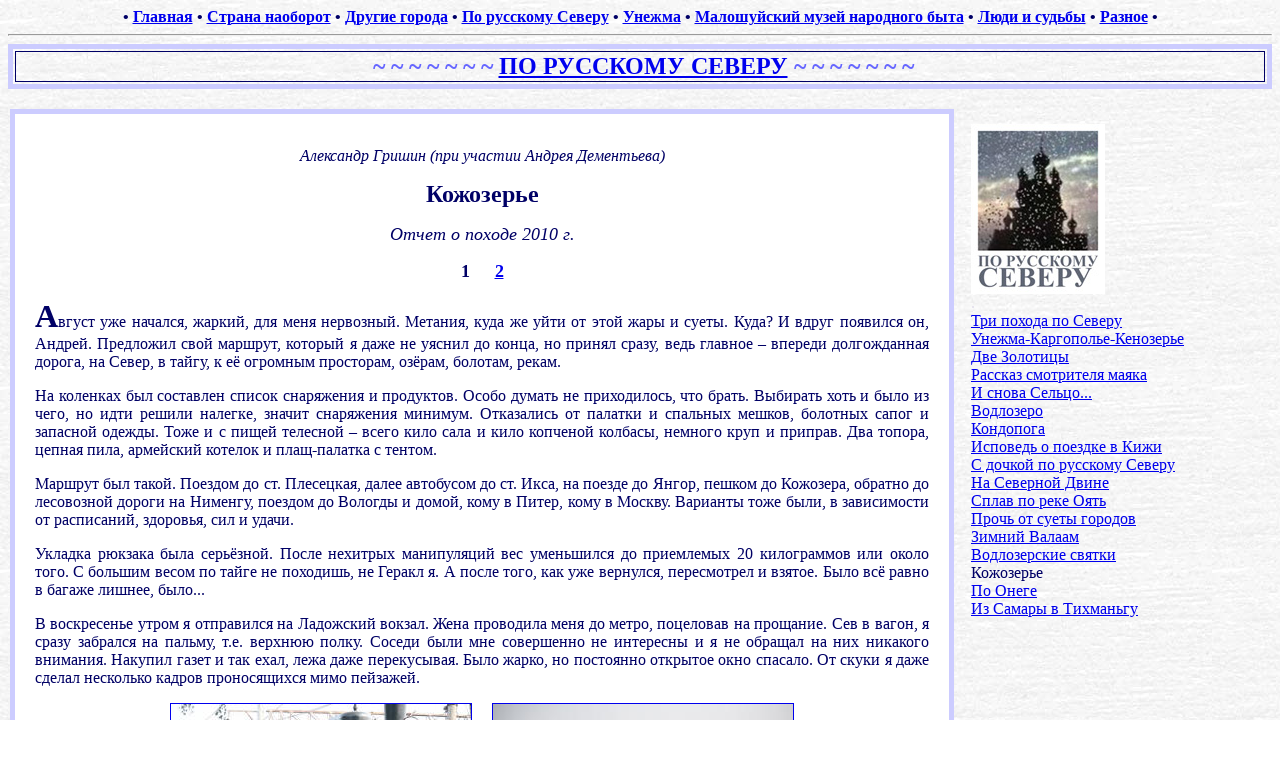

--- FILE ---
content_type: text/html
request_url: http://strana-naoborot.com/3ru/kozhozero/kozhozerje_2010_1.htm
body_size: 15300
content:
<html>

<head>
<meta http-equiv="Content-Language" content="ru">
<meta http-equiv="Content-Type" content="text/html; charset=windows-1251">
<meta name="GENERATOR" content="Microsoft FrontPage 6.0">
<meta name="ProgId" content="FrontPage.Editor.Document">
<title>Кожозерье. Отчет А. Гришина (1)</title>
<link rel="stylesheet" type="text/css" href="../style_ru/style.css">
<meta name="Microsoft Theme" content="none, default">
</head>

<body style="font-family: Times New Roman">
<!--webbot bot="Include" U-Include="../../refs_gen.htm" TAG="BODY" startspan -->

<p style="margin-top: 0; margin-bottom: 0" align="center"><b><span lang="ru">
    &bull;&nbsp;<nobr><A HREF="../../index.html" TARGET="" STYLE="{text-decoration: none;}">Главная</A></nobr>&nbsp;&bull;&nbsp;<nobr><A HREF="../../1au/1au.htm" TARGET="" STYLE="{text-decoration: none;}">Страна&nbsp;наоборот</A></nobr>&nbsp;&bull;&nbsp;<nobr><A HREF="../../2oth/2others.htm" TARGET="" STYLE="{text-decoration: none;}">Другие&nbsp;города</A></nobr>&nbsp;&bull;&nbsp;<nobr><A HREF="../3ru.htm" TARGET="" STYLE="{text-decoration: none;}">По&nbsp;русскому&nbsp;Северу</A></nobr>&nbsp;&bull;&nbsp;<nobr><A HREF="../../Unezhma/unezhma.htm" TARGET="" STYLE="{text-decoration: none;}">Унежма</A></nobr>&nbsp;&bull;&nbsp;<nobr><A HREF="../../museum/museum_main.htm" TARGET="" STYLE="{text-decoration: none;}">Малошуйский&nbsp;музей&nbsp;народного&nbsp;быта</A></nobr>&nbsp;&bull;&nbsp;<nobr><A HREF="../../4people/4people.htm" TARGET="" STYLE="{text-decoration: none;}">Люди&nbsp;и&nbsp;судьбы</A></nobr>&nbsp;&bull;&nbsp;<nobr><A HREF="../../5raznoe/raznoe_main.htm" TARGET="" STYLE="{text-decoration: none;}">Разное</A></nobr>&nbsp;&bull;</span></b></p>
<hr>

<!--webbot bot="Include" i-checksum="37006" endspan --><!--webbot bot="Include" U-Include="../3ru_refs_top.htm" TAG="BODY" startspan -->

<table border="0" width="100%" style="border: 5px solid #CCCCFF">
  <tr>
    <td style="border-style: solid; border-width: 1px" bordercolor="#CCCCFF">
    <p align="center"><b><font size="5" color="#6666FF">
	<span lang="en-au">&nbsp;</span>~<span lang="en-au">
	</span>~ ~ ~<span lang="en-au"> </span>~<span lang="en-au"> </span>~<span lang="en-au">
	</span>~ <a href="../3ru.htm">&#1055;&#1054; 
	&#1056;&#1059;&#1057;&#1057;&#1050;&#1054;&#1052;&#1059; &#1057;&#1045;&#1042;&#1045;&#1056;&#1059;</a> ~<span lang="en-au"> </span>~<span lang="en-au">
	</span>~<span lang="en-au"> </span>~<span lang="en-au"> </span>~ ~ ~</font></b></td>
  </tr>
</table>

<!--webbot bot="Include" i-checksum="18905" endspan --><p align="center" style="margin-top: 0; margin-bottom: 0">
<font color="#FFFFFF">.</font></p>
<table border="0" width="100%" cellpadding="15">
  <tr>
    <td width="75%" valign="top" style="border:5px solid #CCCCFF; padding-right: 20px; padding-left:20px" bgcolor="#FFFFFF">
		<p class="MsoNormal" align="center" style="margin-top: 0; margin-bottom: 0">
		<font color="#FFFFFF"><span lang="en-au"><i>.</i></span></font></p>
		<p class="MsoNormal" align="center" style="margin-top: 0; margin-bottom: 0">
		<i>
		Александр Гришин<span lang="en-au"> </span>(при участии Андрея 
		Дементьева)</i></p>
		<p class="MsoNormal" align="center"><font size="5"><b>Кожозерье</b></font></p>
		<p class="MsoNormal" align="center"><i><span lang="RU">
		<font size="4">Отчет о походе 2010 г.</font></span></i></p>
		<p class="MsoNormal" align="center"><b><font size="4">1&nbsp;&nbsp;&nbsp;&nbsp;
		</font>
		<a href="kozhozerje_2010_2.htm"><font size="4">2</font></a></b></p>
		<p class="MsoNormal" align="justify"><font size="6"><b>А</b></font><span lang="RU">вгуст уже начался, жаркий, для меня нервозный. Метания, куда же 
		уйти от этой жары и суеты. Куда? И вдруг появился он, Андрей. Предложил 
		свой маршрут, который я даже не уяснил до конца, но принял сразу, ведь 
		главное – впереди долгожданная дорога, на Север, в тайгу, к её огромным 
		просторам, озёрам, болотам, рекам. </span></p>
		<p class="MsoNormal" align="justify"><span lang="RU">На коленках был 
		составлен список снаряжения и продуктов. Особо думать не приходилось, 
		что брать. Выбирать хоть и было из чего, но идти решили налегке, значит 
		снаряжения минимум. Отказались от палатки и спальных мешков, болотных 
		сапог и запасной одежды. Тоже и с пищей телесной – всего кило сала и 
		кило копченой колбасы, немного круп и приправ. Два топора, цепная пила, 
		армейский котелок и плащ-палатка с тентом. </span></p>
		<p class="MsoNormal" align="justify"><span lang="RU">Маршрут был такой. 
		Поездом до ст. Плесецкая, далее автобусом до ст. Икса, на поезде до 
		Янгор, пешком до Кожозера, обратно до лесовозной дороги на Нименгу, 
		поездом до Вологды и домой, кому в Питер, кому в Москву. Варианты тоже 
		были, в зависимости от расписаний, здоровья, сил и удачи. </span></p>
		<p class="MsoNormal" align="justify"><span lang="RU">Укладка рюкзака 
		была серьёзной. После нехитрых манипуляций вес уменьшился до приемлемых 
		20 килограммов или около того. С большим весом по тайге не походишь, не 
		Геракл я. А после того, как уже вернулся, пересмотрел и взятое. Было всё 
		равно в багаже лишнее, было... </span></p>
		<p class="MsoNormal" align="justify"><span lang="RU">В воскресенье утром 
		я отправился на Ладожский вокзал. Жена проводила меня до метро, 
		поцеловав на прощание. Сев в вагон, я сразу забрался на пальму, т.е. 
		верхнюю полку. Соседи были мне совершенно не интересны и я не обращал на 
		них никакого внимания. Накупил газет и так ехал, лежа даже перекусывая. 
		Было жарко, но постоянно открытое окно спасало. От скуки я даже сделал 
		несколько кадров проносящихся мимо пейзажей.</span></p>
		<p align="center"><a target="_blank" href="photos/k01.jpg">
		<img border="1" src="photos/k01_small.jpg" xthumbnail-orig-image="photos/k01.jpg"></a>&nbsp;&nbsp;&nbsp;&nbsp;
		<a target="_blank" href="photos/01a.jpg">
		<img border="1" src="photos/01a_small.jpg" xthumbnail-orig-image="photos/01a.jpg"></a></p>
		<p align="justify"><span lang="RU">Когда утром я вышел на станции 
		Плесецкая, настроение было чуть ниже среднего. Нужно было еще 6 часов 
		ожидать Андрея среди этой безнадеги, что открылась мне. </span></p>
		<p align="justify"><span lang="RU">Наконец и он прибыл. Первое, что я 
		понял – рюкзак он мне не разгрузит. Все мои килограммы остались при мне. 
		Осталось вздохнуть и смириться. </span></p>
		<p align="justify"><span lang="RU">Первый день начался. Погода была 
		приятной. Мы взяли билеты на автобус до Иксы, погрузились и за полчаса 
		доехали до посёлка. Там нас ждало небольшое разочарование. Поезд до ст. 
		Янгоры ушел утром, вопреки нашему расписанию, и следующий ожидался через 
		несколько дней.</span></p>
		<p align="justify"><span lang="RU">Дежурная по станции подсказала, что в 
		районе 17.00 будет дрезина, которая привезет заболевших местных жителей 
		со станции Скарлахта. Если поговорить с её начальником, то, скорее 
		всего, договориться можно. Можно ещё за 9000 рублей заказать вагончик, 
		но нас это никак не устраивало. Мы расположились в пустом зале 
		ожидания, где было прохладно и... очень пусто. Слова отражались от стен, 
		но слов было не много. Мы снова знакомились, присматривались друг к 
		другу. Говорили мало, подбирая слова. </span></p>
		<p align="justify"><span lang="RU">Ровно в 17 прибыла дрезина, а к 
		платформе подъехала Скорая. Погрузочно-разгрузочные работы двух 
		пенсионеров прошли быстро, как и переговоры с Палычем, командиром этого 
		транспортного средства, этого местного &quot;Сапсана-Красной Стрелы&quot;. За 1000 
		до Скарлахты он нас подбросит, а утром подкинет до Янгор. Скарлахта – 
		это половина пути, целых 54 километра. Через пять минут мы уже тряслись по 
		раздолбанным путям, с любопытством крутя головой. Восторг был такой, 
		словно на слоне едешь. Интересно и красиво. </span></p>
		<p align="center"><a target="_blank" href="photos/k02.jpg">
		<img border="1" src="photos/k02_small.jpg" xthumbnail-orig-image="photos/k02.jpg"></a>&nbsp;&nbsp;&nbsp;&nbsp;
		<a target="_blank" href="photos/k03.jpg">
		<img border="1" src="photos/k03_small.jpg" xthumbnail-orig-image="photos/k03.jpg"></a></p>
		<p align="center"><a target="_blank" href="photos/k04.jpg">
		<img border="1" src="photos/k04_small.jpg" xthumbnail-orig-image="photos/k04.jpg"></a>&nbsp;&nbsp;&nbsp;&nbsp;
		<a target="_blank" href="photos/k05.jpg">
		<img border="1" src="photos/k05_small.jpg" xthumbnail-orig-image="photos/k05.jpg"></a></p>
		<p align="justify"><span lang="RU">Познакомились с Палычем. Жуликоватый 
		мужик 50-ти лет, с 84-го года живущий и работающий на этой ветке, сразу 
		после отсидки на местной зоне. Возвращаться было некуда, вот и остался в 
		этих краях. Мы тряслись на открытой платформе впереди кабины и орали 
		друг другу в уши свои истории, а сзади ревел дизель. </span></p>
		<p align="justify"><span lang="RU">Ещё один сосед по шпале, на которой 
		мы все сидели, был Олег Карачаевский, тоже из местных, двигающий к 
		своему летнему дому на одном из 78 островов Ундозера. Его жена так же 
		тряслась в кабине. Колоритная личность, в которой угадывалась творческая 
		натура, не слишком преуспевшая в богемной суете. Когда-то они 
		организовали рок-н-рольную группу &quot;Белые Черепахи&quot;, но по какой-то 
		причине продолжать не стали, а удалились с Олимпа, сохранив семью и 
		здоровье.</span></p>
		<p align="justify"><span lang="RU">Управлял нашим &quot;метеором&quot; осужденный 
		на колонию-поселение молодой парень, с которым мы познакомились на 
		следующий день. В пути к нам подсела бригада таких же осуждённых, 
		ремонтирующих пути. </span></p>
		<p align="justify"><span lang="RU">Дорога была интересной. Мы с час 
		тряслись на шпале так, что сидеть я уже не мог. Мимо неслись деревья, 
		болотца, пересекались речушки, ручьи. Показали место, где несколько лет 
		назад произошла трагедия – столкнулись два поезда, 11 человек погибло. 
		Мы остановились у скромного памятника, дрезина траурно свистнула, и 
		помчались дальше, подпрыгивая и раскачиваясь. </span></p>
		<p align="justify">
		<span lang="RU">
		Палыч предложил заночевать нам на Ундозере, что в километре от Скарлахты, 
		а к восьми утра прибыть на станцию и отправиться дальше до Янгор. Мы 
		были не против. Палыч взял свою &quot;штуку&quot; и укатил, а мы с Андреем, в 
		компании с &quot;Черепахами&quot;, двинули на озеро, где нам обещали показать 
		стоянку. Собственно говоря, показывать нам ничего не надо было, сами не 
		слепые, а вот помочь дотащить ребятам скарб было можно. Там у них стоял 
		ялик с мотором и мачтой, в который они и забросили свои вещи.</span></p>
		<p align="center"><a target="_blank" href="photos/k06.jpg">
		<img border="1" src="photos/k06_small.jpg" xthumbnail-orig-image="photos/k06.jpg"></a>&nbsp;&nbsp;&nbsp;&nbsp;
		<a target="_blank" href="photos/k07.jpg">
		<img border="1" src="photos/k07_small.jpg" xthumbnail-orig-image="photos/k07.jpg"></a></p>
		<p class="MsoNormal" align="justify"><span lang="RU">Ребята уплыли, а мы 
		разбили свой первый совместный лагерь. Быстро развели костер и пока я 
		готовил, Андрей успел что-то пописать себе в блокнот. Скромно, но вкусно 
		поели, предварительно до и после воздав благодарственную молитву. Помыв 
		посуду, ушли купаться. Вода была теплой, дно приятное, был глубокий 
		вечер и почти не было комара. Тишина и еще раз тишина. </span></p>
		<p class="MsoNormal" align="justify"><span lang="RU">В лагере долго не 
		бодрствовали, а почти сразу легли спать. Андрей прочитал вечернее 
		молитвенное правило, я пока не присоединялся, просто бродил по дороге и 
		курил, размышляя о предстоящем пути. Легли на 
		расстеленную на земле плащ-палатку, сверху бросили коврики, надели 
		куртки и так заснули. Андрей предпочёл спать в накомарнике, я же 
		накрывал голову курткой, а спал во флиске. Ноги засовывали кто в рюкзак, 
		кто в компрессионный мешок, ибо комар носки прокусывал запросто. </span></p>
		<p class="MsoNormal" align="justify"><span lang="RU">Спали до трех ночи, 
		когда услышали звук лодочного мотора. Мы насторожились: кого это в такой 
		час в нашу сторону занесло? Оказалось, что «Черепахам» не давала покоя 
		мысль, куда же мы все-таки идем? Вот и приплыли ночью за 15 километров 
		выяснить этот вопрос, а заодно ещё раз пригласить нас к себе. По их 
		мнению всё, что дальше Янгор – места нетоптаные, полны непредсказуемой 
		опасности, на что было трудно возразить. Душевные ребята! В другом 
		случае я бы не отказался принять предложение, но пришлось ещё раз 
		поблагодарить их и отправить ни с чем. Остаться у них в гостях мы 
		наотрез отказались, сказав, что проделали такой путь не ради 
		безмятежного отдыха на острове. </span></p>
		<p class="MsoNormal" align="justify"><span lang="RU">Встали в шесть, 
		немного не выспавшиеся. Позавтракали скромно и выдвинулись до железной 
		дороги, далее вдоль неё по дороге автомобильной, грунтовой. Поскольку 
		она была сухой, то для легковых машин проходимой. Обычно только 
		грузовики и ездят по ней. </span></p>
		<p class="MsoNormal" align="justify"><span lang="RU">Мы пришли раньше и 
		новость узнали не лучшую – в Янгорах сошли с рельс вагоны, поэтому будем 
		ждать тепловоз с вагоном. Часа три мы сидели на платформе в Скарлахте и 
		общались с осуждёнными, которые проявили к нам неподдельный интерес. 
		Разговаривали о разном, они больше рассказывали о себе, чем мы. Я 
		сфотографировал их, переписал адреса, пообещал по приезду распечатать 
		фотографии и разослать родным и близким. </span></p>
		<p class="MsoNormal" align="center">
		<a target="_blank" href="photos/k08.jpg">
		<img border="1" src="photos/k08_small.jpg" xthumbnail-orig-image="photos/k08.jpg"></a></p>
		<p class="MsoNormal" align="justify"><span lang="RU">Наконец пришёл 
		тепловоз с прицепленным вагоном, к которому сзади прицепили и вчерашний 
		мотовоз. Мы сели в вагон и уже далее тряслись в нем. При ближайшем 
		осмотре оказалось, что в вагоне мы были не одни: соседнем отсеке 
		находилась арестантка с конвоем... По дороге нас накрыл ливень, так что 
		трясись мы на дрезине, получили бы совсем некстати по самое не хочу, а 
		так обошлось. Ливень был коротким, прошел по нам совсем краем, но не 
		мало наделал дел в тайге. Как оказалось потом, это был ураган, сваливший 
		не одну тысячу деревьев. Нам повезло в очередной раз. </span></p>
		<p align="justify">
		<span lang="RU">
		Вагон был старинный, технический. Посередине стояла железная печь, вдоль 
		стен лавки, верстаки, на полу разный инструмент, тросы, мусор.. 
		Живописный вагон, не каждый раз в таком проедешь. От болтанки дверь 
		захлопнуло, ручки внутри не оказалось, пока открывались – сломали мой 
		мультитул. Пополам. Напрочь. Это была первая потеря, ценой одна тысяча 
		рублей. Жалко, но не смертельно. </span></p>
		<p class="MsoNormal" align="center">
		<a target="_blank" href="photos/k09.jpg">
		<img border="1" src="photos/k09_small.jpg" xthumbnail-orig-image="photos/k09.jpg"></a>&nbsp;&nbsp;&nbsp;&nbsp;
		<a target="_blank" href="photos/k10.jpg">
		<img border="1" src="photos/k10_small.jpg" xthumbnail-orig-image="photos/k10.jpg"></a></p>
		<p class="MsoNormal" align="justify"><span lang="RU">Мы добрались за полтора часа до 
		Янгор, пятьюстами рублями расплатились с машинистом, который не надеялся 
		на расплату и оказался очень довольным. Далее тепло попрощались с 
		ребятами, пожелали им всего доброго в будущем, уточнили дорогу до 
		бетонки, ведущей к реке Подломка. Пошли. </span></p>
		<p align="justify">
		<span lang="RU">
		Пошли резво, сил и энергии было много. Понимали, что ещё чуть-чуть, и 
		вся эта жидкая цивилизация останется позади, и впереди только 
		<a title="Сайт Forest.ru" target="_blank" href="http://www.forest.ru/rus/publications/north/m_04.htm">нетронутая 
		природа</a>, во во всём её разнообразном великолепии. К вечеру мы 
		планировали пройти бетонку всю, выйти на берег и уже там заночевать. 
		Рюкзаки были, конечно, тяжеловаты. Не сказать, что уж совершенно 
		неподъёмные, но для нашего случая могли бы и полегче быть. </span>
		</p>
		<p class="MsoNormal" align="justify"><span lang="RU">Стояла жара, и тени 
		не было вовсе. Я шёл в тельняшке и потел так сильно, что через час 
		тельник можно было выжимать. Бетонная дорога не радовала, отбивала ноги, 
		жарила снизу, убивала однообразием. Казалось, что ей не будет конца! 
		Прямые длинные участки, надежда на то, что за очередным поворотом ждет 
		её конец, но нет. Опять вдаль на пару километров уходила её светлая 
		полоса, до нового поворота.. И так раз за разом, час за часом. </span>
		</p>
		<p class="MsoNormal" align="center">
		<a target="_blank" href="photos/k11.jpg">
		<img border="1" src="photos/k11_small.jpg" xthumbnail-orig-image="photos/k11.jpg"></a></p>
		<p class="MsoNormal" align="justify"><span lang="RU">Прыть убавило, как 
		и сил, жара добивала. Я понял, что стёр ноги в своих старых армейских 
		ботинках, стёр качественно. Шёл, скрипел, ставя правую ногу на ребро 
		подошвы. На привале налепил пластырь, вставил войлочные стельки, сменил 
		носки, но было поздно. Ладно, буду терпеть, не привыкать. Не везёт мне с 
		ногами. Всегда не везёт. Даже в трекинговой обуви натираю... Уж и опыт 
		гигантский имею, а вот поди же ты! Ну, видать судьба такая. К вечеру, уже в 
		сумерках, когда солнце еле проглядывало своими последними лучами сквозь 
		ели, мы наконец вышли на берег реки Подломка. </span></p>
		<p align="center"><a target="_blank" href="photos/k12.jpg">
		<img border="1" src="photos/k12_small.jpg" xthumbnail-orig-image="photos/k12.jpg"></a>&nbsp;&nbsp;&nbsp;&nbsp;
		<a target="_blank" href="photos/k13.jpg">
		<img border="1" src="photos/k13_small.jpg" xthumbnail-orig-image="photos/k13.jpg"></a></p>
		<p align="justify">
		<span lang="RU">
		Скинув рюкзак, я несказанно радовался той легкости, которую 
		почувствовал, но которой не мог воспользоваться. Организм просто 
		отказывался двигаться быстро и безболезненно. Я понимал, что всё дело в 
		отсутствие тренинга. Понимал, что загнал себя в первый же день, но и не 
		загнать не мог. Андрею было много легче, он, в отличии от меня, успел 
		набрать форму в 
		<a title="Отчет о походе в Унежму А. Дементьева (2010 г.)" href="../../Unezhma/events/un_skazanie.htm">предыдущем походе</a>. Я же страдал, врать не буду. </span>
		</p>
		<p class="MsoNormal" align="justify"><span lang="RU">Отдам должное 
		попутчику – он всё видел и понимал и старался облегчить мне жизнь весь 
		наш поход. Пока я медленно спускался к реке с котелком и флягой за 
		водой, он успел убрать стоянку от мусора и приготовить дров, развести 
		костер. Мы ополоснулись в 
		реке, оценили пейзаж, наметили завтрашний план и маршрут. Я приготовил 
		ужин, который как всегда был съедобен и даже с голодухи вкусен. 
		Помолившись, уснули. Это был первый ходовой день. Утомительный, 
		адаптационный. Мы прошли больше 20 км. </span></p>
		<p class="MsoNormal" align="justify"><span lang="RU">Встав утром из-за 
		меня несколько позже, чем хотелось, быстро позавтракав и собравшись, мы 
		двинули дальше. На этот раз дорога по-настоящему определялась как 
		лесная. Она началась для нас от заброшенного посёлка Северный, точнее от 
		разрушенного моста через Подломку. Посёлок был в 700 метрах от нашей 
		предыдущей стоянки, забытый, брошенный. Мы прошагали мимо двухэтажных 
		домов, которые не назвал бы бараками. Добротно в своё время построены. 
		Время не щадит, конечно... Мост в своё время тоже был сделан на совесть, 
		но и он уже лежал в реке, деля русло на множество ручейков. </span></p>
		<p align="center"><a target="_blank" href="photos/k14.jpg">
		<img border="1" src="photos/k14_small.jpg" xthumbnail-orig-image="photos/k14.jpg"></a><span lang="en-au">&nbsp;&nbsp;&nbsp;&nbsp;
		<a target="_blank" href="photos/k15.jpg">
		<img border="1" src="photos/k15_small.jpg" xthumbnail-orig-image="photos/k15.jpg"></a>&nbsp;&nbsp;&nbsp;&nbsp;
		<a target="_blank" href="photos/k16.jpg">
		<img border="1" src="photos/k16_small.jpg" xthumbnail-orig-image="photos/k16.jpg"></a></span></p>
		<p class="MsoNormal" align="justify"><span lang="RU">Вода в тех местах 
		чиста и годится в употребление даже не кипячёной. Мы пили её из рек и 
		озёр спокойно, не боясь подхватить какую-нибудь инфекцию. На крайний 
		случай для болот были таблетки для обеззараживания, но до них дело не 
		дошло. На мосту мы 
		умылись, подпоясались, сделали по паре глотков воды и тронулись в путь.
		</span></p>
		<p class="MsoNormal" align="justify"><span lang="RU">Дорога проходила 
		через вырубки, сильно петляя. Тени было мало и пекло изрядно. Потеть 
		пришлось сразу и много. Мы шли в хорошем темпе, останавливаясь минут на 
		10 через каждые 45-60 минут хода. Сбрасывали на обочину рюкзаки и 
		собирали чернику с брусникой горстями. В этом году ягоды было очень 
		много! На болотах уже появилась клюква, еще только созревающая, а в 
		лесах изредка встречалась малина и красная смородина. Такие подарки мы 
		объедали не хуже какого медведя. Через некоторое 
		время вырубки закончились и мы уже попали в тень вековых деревьев, где 
		идти было легче. Дорога не стала лучше, но нам здорово повезло в том, 
		что она была почти сухая и все это время под ногами не хлюпало. </span></p>
		<p align="center"><a target="_blank" href="photos/k17.jpg">
		<img border="1" src="photos/k17_small.jpg" xthumbnail-orig-image="photos/k17.jpg"></a>&nbsp;&nbsp;&nbsp;&nbsp;
		<a target="_blank" href="photos/k18.jpg">
		<img border="1" src="photos/k18_small.jpg" xthumbnail-orig-image="photos/k18.jpg"></a>&nbsp;&nbsp;&nbsp;&nbsp;
		<a target="_blank" href="photos/k19.jpg">
		<img border="1" src="photos/k19_small.jpg" xthumbnail-orig-image="photos/k19.jpg"></a></p>
		<p class="MsoNormal" align="justify"><span lang="RU">Вскоре показалось 
		озеро Старцево с лежащей на его берегу заброшенной деревней Кривой Пояс. 
		На подступах к ней мы сделали небольшой привал, а потом тихо вступили на 
		центральную улицу-дорогу. Уже почти полностью разрушенные остовы домов и 
		хозяйственных построек возникали из травостоя то слева, то справа. Над 
		всем этим возвышались останки скромного деревянного храма. </span></p>
		<p align="center"><a target="_blank" href="photos/k20.jpg">
		<img border="1" src="photos/k20_small.jpg" xthumbnail-orig-image="photos/k20.jpg"></a>&nbsp;&nbsp;&nbsp;&nbsp;
		<a target="_blank" href="photos/k22.jpg">
		<img border="1" src="photos/k22_small.jpg" xthumbnail-orig-image="photos/k22.jpg"></a></p>
		<p class="MsoNormal" align="justify"><span lang="RU">Вдруг мы заметили, 
		что вправо отходит выкошенная тропа, которая вела к небольшому домику, 
		целому, по сравнению с остальными собратьями. Но и в конце дороги стояла 
		избушка с более или менее целой крышей. Мы исследовали их обе. В первом случае это 
		была полуразрушенная изба, но немного приспособленная для временного 
		обитания неприхотливых путников. Были полати человек на 6-8, печь, 
		крыша. Был набор посуды, дров... При необходимости переночевать можно 
		запросто. А вот в домике, к которому вела выкошенная тропинка, порядок и 
		уют присутствовали, что наводило на мысль об её обитаемости. </span>
		</p>
		<p class="MsoNormal" align="justify"><span lang="RU">Так и вышло. Это 
		был бывший дом священника, который когда-то служил в местной церкви, а в 
		наше время она принадлежит некоему Андрею, москвичу, который ухаживает 
		за ней и следит, а также проживает в ней летом. Мы зашли внутрь. На 
		стене висело письмо Андрея, точнее записка всем, кто навестит дом в его 
		отсутствие. Записка для тех, кто не понимает значения таких домиков, кто 
		не знает, как вести себя в них, одним словом для тех, кто не дружит с 
		головой и Добром. </span></p>
		<p class="MsoNormal" align="justify"><span lang="RU">Время было 
		обеденное и мы развели костерок на улице, собрав дров вокруг. Дрова, 
		приготовленные другими людьми, использовать можно, но никогда не забывай 
		при этом правило: потратил одно полено – заготовь два. На таких простых 
		правилах и теплится еще искра жизни в тайге. </span></p>
		<p class="MsoNormal" align="justify"><span lang="RU">Мы быстро 
		приготовили себе поесть, особо не заморачиваясь, а ели уже в доме. Там 
		же привели в порядок ноги, перебинтовав их, переложили рюкзаки, написали 
		записку Андрею, указав свои координаты и адреса, поблагодарили его за 
		гостеприимство и оставили ему в хозяйство немного продуктов и полезных 
		вещей, включая медикаменты. Совершенно не обязательно, что всем добром 
		воспользуется он, это может быть любой путник-бродяга, нуждающийся в 
		помощи. Так и происходит: сегодня я могу поделиться, завтра кто-то 
		другой этим воспользуется, может быть и сам и воспользуюсь. В тайге 
		вообще взаимовыручка необходима, никогда этого забывать не следует.
		</span></p>
		<p align="justify">
		<span lang="RU">
		Напоследок мы с Андреем осмотрели храм, стенам которого стоять осталось 
		от силы пару-тройку лет. Храм был осквернен до 42-го года точно, о чем 
		свидетельствуют надписи на стенах, да и газета с докладом Берии, 
		наклеенная в алтаре, мысль сию подтверждает... Что тут было после? Клуб? 
		Склад? А ведь не похерь комуняки храм, глядишь, жизнь может не ушла бы 
		отсюда? Хотя стоит ли слишком удивляться опустению этой почти стёртой 
		теперь с лица земли деревеньки, если вспомнить о том,
		<a title="Погром в Кожеозерском монастыре в 1918 г." target="_blank" href="http://www.arh-eparhia.ru/articles.php?id=7780">
		какими делами</a> прославляли своё имя кривопоясяне ещё сто лет назад?</span></p>
		<p class="MsoNormal" align="justify"><span lang="RU">Красивое место 
		красивым и остается до сих пор, но отсутствие этой самой жизни ввергает 
		в непроходящую тоску и грустные думы. Эх, Россия-матушка... Как же ты 
		болеешь, родная... </span></p>
		<p align="justify">
		<span lang="RU">
		Мы двинули дальше, стремясь побыстрее выйти к реке Берёзовка. Опять 
		вошли в лес, который вечером был загадочным и таинственным. То и дело 
		приходилось перешагивать через десятки поваленных ураганом деревьев. 
		Наверное, немало пришлось поработать пилой ребятам из той
		<a title="Отчет об экспедиции" target="_blank" href="http://forum.uazbuka.ru/showthread.php?t=90047">
		экспедиции на УАЗах</a>, что прошли этим трактом вскоре после нас!</span></p>
		<p class="MsoNormal" align="justify"><span lang="RU">Довольно долго мы 
		шли по лесной дороге, когда вышли к старой обрушенной мельнице на реке 
		Берёзовка. Там мы сделали несколько снимков, подивились труду, который 
		когда-то вложили люди в её строительство, так и не оценённому должным 
		образом... Кто ее строил? Забыты имена. Навечно, наверное. И только 
		бобры продолжают творить в этих местах. Запруды строят лужковскими 
		темпами! </span></p>
		<p class="MsoNormal" align="center">
		<a target="_blank" href="photos/k23.jpg">
		<img border="1" src="photos/k23_small.jpg" xthumbnail-orig-image="photos/k23.jpg"></a><span lang="en-au">&nbsp;&nbsp;&nbsp;&nbsp;
		<a target="_blank" href="photos/k24.jpg">
		<img border="1" src="photos/k24_small.jpg" xthumbnail-orig-image="photos/k24.jpg"></a>&nbsp;&nbsp;&nbsp;&nbsp;
		<a target="_blank" href="photos/k25.jpg">
		<img border="1" src="photos/k25_small.jpg" xthumbnail-orig-image="photos/k25.jpg"></a></span></p>
		<p class="MsoNormal" align="justify"><span lang="RU">Для ночёвки мы 
		свернули с дороги в сторону Подломки. Место было шикарное – 
		оборудованная стоянка, однозначно популярная среди местного люда, 
		охотников, туристов. Дрова, костёр, вода, ужин, молитва, сон – всё по 
		отработанному плану, ничего лишнего. Спали рядом с костром, положив под 
		бок топор. </span></p>
		<p align="center"><a target="_blank" href="photos/k26.jpg">
		<img border="1" src="photos/k26_small.jpg" xthumbnail-orig-image="photos/k26.jpg"></a>&nbsp;&nbsp;&nbsp;&nbsp;
		<a target="_blank" href="photos/k27.jpg">
		<img border="1" src="photos/k27_small.jpg" xthumbnail-orig-image="photos/k27.jpg"></a></p>
		<p align="justify">
		<span lang="RU">
		Утром не менее выработанный подъём, короткий завтрак, мытьё посуды и 
		вперёд, до очередного пункта назначения. Этот день оказался интересен 
		тем обстоятельством, что уперев свои ноги в предполагаемый брод через 
		реку Никодимку, мы такового не обнаружили. Дорога просто вывела нас на 
		берег реки и исчезла в ней. И только потом, вернувшись из похода и 
		внимательно перечитав 
		<a title="Отчет А. Третьякова о походе на Кожозеро" target="_blank" href="http://fototretyakov.narod.ru/bieke/11.htm">описание маршрута</a>, мы поняли, что допустили ошибку
		и уклонились с тракта, свернув по следу ГТС. А пока мы глядели на 
		реку и думали, что делать. На противоположном берегу следов выхода 
		обнаружить не удалось. Но если предположить, что во-о-он тот участок 
		берега немного на него похож, но просто зарос сильно... В общем, мы 
		рискнули переправляться в этом месте на плоту и поискать дорогу или хотя 
		бы тропу на том берегу в нужном нам направлении.
		Но сначала мы приготовили полноценный обед из сублиматов и умяли всё.
		</span></p>
		<p class="MsoNormal" align="justify"><span lang="RU">Валка леса, 
		распиловка, вязка плота заняло у нас часа три. Плот был небольшой, 
		только для рюкзаков. Когда он был готов, мы спокойно вошли в воду и 
		переправились вплавь. Андрей при этом не умеет плавать, но такая мелочь 
		его не остановит ни за что, в этом я убедился. </span></p>
		<p align="center"><a target="_blank" href="photos/k28.jpg">
		<img border="1" src="photos/k28_small.jpg" xthumbnail-orig-image="photos/k28.jpg"></a>&nbsp;&nbsp;&nbsp;&nbsp;
		<a target="_blank" href="photos/k29.jpg">
		<img border="1" src="photos/k29_small.jpg" xthumbnail-orig-image="photos/k29.jpg"></a></p>
		<p align="center"><a target="_blank" href="photos/k30.jpg">
		<img border="1" src="photos/k30_small.jpg" xthumbnail-orig-image="photos/k30.jpg"></a>&nbsp;&nbsp;&nbsp;&nbsp;
		<a target="_blank" href="photos/k31.jpg">
		<img border="1" src="photos/k31_small.jpg" xthumbnail-orig-image="photos/k31.jpg"></a></p>
		<p class="MsoNormal" align="justify"><span lang="RU">Сам процесс 
		переправы мы снимали на фото, у Андрея есть специальный чехол для 
		фотоаппарата. Было весело и с этого дня наш поход стал пеше-водным. Вода 
		была тёплой и приятной, плылось легко. Мы развязали веревки, бревна 
		оставили на берегу на видном месте, оделись и поискали тропу. Дороги не 
		было, карта врала. Метрах в ста против течения мы нашли звериную тропу, 
		нам подходящую, и пошли по ней в хорошем темпе. </span></p>
		<p class="MsoNormal" align="justify"><span lang="RU">Весь оставшийся 
		вечер мы шли по тропам, а часто и просто по азимуту. Сначала в 
		направлении Подломки, затем вышли к ней и далее вдоль реки несколько 
		километров по бездорожью, до Кожозера. Шли до самой темноты, пока уже в 
		целях безопасности не встали прямо в каком-то не самом удачном месте. 
		Единственное его достоинство было в том, что оно было сухим и рядом была 
		чистая питьевая вода. Уже в темноте, при фонарях, мы поужинали и легли 
		спать. Устал я хорошо, лежалось блаженно. </span></p>
		<p class="MsoNormal" align="justify"><span lang="RU">Утром проснулся 
		из-за болей в колене, оно у меня искалечено и периодически осложняет 
		жизнь. Я уже было собрался совсем встать, чтобы дать выспаться товарищу, 
		так как ворочался и скрипел, как пришлось подскочить и будить Андрея. 
		Кострище подозрительно дымило. Очень похоже, что именно так начинаются 
		пожары на торфяных участках. В итоге не позавтракав, мы два часа 
		заливали участок тайги с квадратный метр, потом еще час смотрели и 
		следили, а не появится ли дымок очередной? Вся земля, зола и пепел были 
		лично просеяны сквозь пальцы в поисках хоть малейшей искры. Топором я 
		вырубил даже корни елей, ибо под ними так же мог затаиться враг леса, а 
		такой грех я себе позволить не могу... И только когда никаких сомнений 
		не осталось, что угроза ликвидирована однозначно, мы с чистой совестью 
		умылись, собрались и пошли дальше. Не знаю, может быть мы и 
		переусердствовали, но считаю это оправданным: потратить три часа на 
		ликвидацию даже малейшей опасности пожара. Уверен, большинство бродяг 
		поступило бы так же.</span></p>
		<p align="justify">
		<span lang="RU">
		Вышли к избе у протоки между Кожозером и Вингозером. Хозяина не было, 
		хотя лодка качалась на волнах неподалёку, вился дымок от костра, стояли 
		удочки, чайник с еще горячим чаем на столе. Разминулись, но куда же он 
		исчез? Собаки тоже не было. </span></p>
		<p align="center"><a target="_blank" href="photos/k32.jpg">
		<img border="1" src="photos/k32_small.jpg" xthumbnail-orig-image="photos/k32.jpg"></a>&nbsp;&nbsp;&nbsp;&nbsp;
		<a target="_blank" href="photos/k33.jpg">
		<img border="1" src="photos/k33_small.jpg" xthumbnail-orig-image="photos/k33.jpg"></a></p>
		<p class="MsoNormal" align="justify"><span lang="RU">В дом заходить не 
		стали, хоть он и был открытым. Погода была отличная, место прекрасное! 
		Живописный домик, банька, дровник, даже туалет. Совсем рядом озеро, на 
		песке сосны и ели, дно песчаное, пляж шикарный, и далеко в воду 
		мелко-мелко! Сюда бы на лето с женой и детьми – что может быть лучше, 
		Господи?! Как же меня это место поразило! </span></p>
		<p class="MsoNormal" align="justify"><span lang="RU">Мы раздули костер и 
		занялись обедом, пока он готовился – искупались и постирались. Вещи на 
		солнце сохли быстро. После обеда хотелось валяться на песке и ничего не 
		делать. Будь у нас желание, мы устроили бы себе дневку, но желание 
		двигать вперед было сильнее. Шли словно по 
		аллее, дорога была прямой и от солнечных лучей сосновый и еловый лес 
		благоухал смолой. Этот аромат не оставляет равнодушным с детства. Шлось 
		легко; много легче, когда после обеда идешь. Покусывала мошка, но 
		терпимо.</span></p>
		<p align="center"><a target="_blank" href="photos/k34.jpg">
		<img border="1" src="photos/k34_small.jpg" xthumbnail-orig-image="photos/k34.jpg"></a>&nbsp;&nbsp;&nbsp;&nbsp;
		<a target="_blank" href="photos/k35.jpg">
		<img border="1" src="photos/k35_small.jpg" xthumbnail-orig-image="photos/k35.jpg"></a></p>
		<p class="MsoNormal" align="justify"><span lang="RU">Через несколько 
		километров мы вышли на два домика с хозяйственными постройками и 
		огородиком. Домики принадлежали местному жителю Брюховецкому. Один был 
		закрыт на замок, но второй традиционно открыт для путешествующих. Мы, 
		правда, не воспользовались гостеприимством, поскольку совсем недавно 
		отдыхали, пофотографировали вокруг и пошли дальше, никого не встретив. Через километра 4 
		мы вышли на мыс Шуйский, откуда уже был виден монастырь, цель нашего 
		похода. 
		</span></p>
		<p align="center"><a target="_blank" href="photos/k36.jpg">
		<img border="1" src="photos/k36_small.jpg" xthumbnail-orig-image="photos/k36.jpg" width="135" height="180"></a>&nbsp;&nbsp;&nbsp;&nbsp;
		<a target="_blank" href="photos/k37.jpg">
		<img border="1" src="photos/k37_small.jpg" xthumbnail-orig-image="photos/k37.jpg" width="270" height="180"></a>&nbsp;&nbsp;&nbsp;&nbsp;
		<a target="_blank" href="photos/k38.jpg">
		<img border="1" src="photos/k38_small.jpg" xthumbnail-orig-image="photos/k38.jpg" width="270" height="180"></a></p>
		<p class="MsoNormal" align="justify"><span lang="RU">На этом мысу 
		оборудована стоянка туристов-водников, загаженная мусором. Поваленная 
		ураганом сосна чуть не раздавила навес. Живописное место, превращенное в 
		помойку... Что лучше, пожара пепелище или такой вот гадюжник? Грустно.
		</span></p>
		<p class="MsoNormal" align="justify"><span lang="RU">У нас была 
		возможность по заведённому здесь порядку позвонить в рынду, чтобы за 
		нами пришла лодка из монастыря, но мы решили поступить иначе. Не 
		хотелось настырным шумом разрушать окружающую нас тишину и гармонию, да 
		и неизвестно было, как скоро придёт лодка. Поэтому мы решили дойти до 
		реки Кожа, опять связать плот, переправиться на нём на правый берег реки 
		Кожа, а там пешком дойти до монастыря. В зависимости от того, как нас 
		там встретят, действовать дальше, по обстоятельствам. Так и поступили.
		</span></p>
		<p align="justify">
		<span lang="RU">
		Плот связали совсем маленький, поскольку рюкзаки решили не переправлять, 
		взяли только фотоаппараты и одежду в мешке. Погрузились и поплыли. И вот 
		тут я понял, насколько трудно нам придётся. На середине реки сил почти 
		не осталось, плот еле-еле двигался по десятку сантиметров. Все чаще я 
		просто висел на нём и дышал, отдыхая. Течение там слабое, 0.5 м/сек, 
		стоим на месте... Смотрю направо, там монастырь: одна крыша открылась, 
		вторая, третья показалась... Значит плывем! Последние метров 20 загребал 
		с отчаянием, на берег вылезал на карачках. Ёлки-палки, вроде доплыли! 
		Счастье есть. </span></p>
		<p align="center"><a target="_blank" href="photos/k39.jpg">
		<img border="1" src="photos/k39_small.jpg" xthumbnail-orig-image="photos/k39.jpg"></a>&nbsp;&nbsp;&nbsp;&nbsp;
		<a target="_blank" href="photos/k40.jpg">
		<img border="1" src="photos/k40_small.jpg" xthumbnail-orig-image="photos/k40.jpg"></a>&nbsp;&nbsp;&nbsp;&nbsp;
		<a target="_blank" href="photos/k41.jpg">
		<img border="1" src="photos/k41_small.jpg" xthumbnail-orig-image="photos/k41.jpg"></a></p>
		<p class="MsoNormal" align="justify"><span lang="RU">Оделись, плот 
		вытащили на берег. Немного передохнули и очень быстрым шагом двинули к 
		монастырю. Дорога была влажная, отчетливо видны следы подкованной 
		лошади, сверху часто накрытые следом немалого мишки, тут же рядом 
		волчьи, тоже крупные. </span></p>
		<p class="MsoNormal" align="justify"><span lang="RU">Через минут 40 
		вышли к бывшим воротам монастыря. Справа была отдельная могила, свежая, 
		слева бывший погост с одним-единственным деревянным обелиском, почти 
		разваленным. </span></p>
		<p align="center"><a target="_blank" href="photos/k42.jpg">
		<img border="1" src="photos/k42_small.jpg" xthumbnail-orig-image="photos/k42.jpg"></a></p>
		<p class="MsoNormal"><span lang="RU">Пришли.</span></p>
		<p align="center"><b><a href="kozhozerje_2010_2.htm">Окончание</a></b></p>
		<p class="MsoNormal" align="justify"><font color="#FFFFFF">..</font></p>
		</td>
    <td width="25%" valign="top">
    <!--webbot bot="Include" U-Include="../3ru_refs_side.htm" TAG="BODY" startspan -->

<p style="margin-top: 0; margin-bottom: 0" align="left">
<a title="По русскому Северу" href="../3ru.htm" target="_top">
<img border="0" src="../3ru_logo.jpg" width="134" height="170"></a></p>
<p style="margin-top: 0; margin-bottom: 0" align="left">
<font color="#DFDBE9">.</font></p>
<p style="margin-top: 0; margin-bottom: 0" align="left">
<nobr><a href="../3pohoda/north_trips.htm" target="">Три&nbsp;похода&nbsp;по&nbsp;Северу</a></nobr><br> <nobr><a href="../../Unezhma/un2006/un2006_1.htm" target="">Унежма-Каргополье-Кенозерье</a></nobr><br> <nobr><a href="../zolotitsa/zolotitsa2.htm" target="">Две&nbsp;Золотицы</a></nobr><br> <nobr><a href="../inzy/inzy1.htm" target="">Рассказ&nbsp;смотрителя&nbsp;маяка</a></nobr><br> <nobr><a href="../seltso/seltso_main.htm" target="">И&nbsp;снова&nbsp;Сельцо...</a></nobr><br> <nobr><a href="../vodl_2004/vodlozero.htm" target="">Водлозеро</a></nobr><br> <nobr><a href="../kond/kondopoga.htm" target="">Кондопога</a></nobr><br> <nobr><a href="../shurkin/kizhi.htm" target="">Исповедь&nbsp;о&nbsp;поездке&nbsp;в&nbsp;Кижи</a></nobr><br> <nobr><a href="../shurkin/kargopolie.htm" target="">С&nbsp;дочкой&nbsp;по&nbsp;русскому&nbsp;Северу</a></nobr><br> <nobr><a href="../shurkin/dvina.htm" target="">На&nbsp;Северной&nbsp;Двине</a></nobr><br> <nobr><a href="../grishin/ojat.htm" target="">Сплав&nbsp;по&nbsp;реке&nbsp;Оять</a></nobr><br> <nobr><a href="../grishin/topolevka.htm" target="">Прочь&nbsp;от&nbsp;суеты&nbsp;городов</a></nobr><br> <nobr><a href="../grishin/valaam.htm" target="">Зимний&nbsp;Валаам</a></nobr><br> <nobr><a href="../vodl_2011/vodlozero_2011.htm" target="">Водлозерские&nbsp;святки</a></nobr><br> <nobr>Кожозерье</nobr><br> <nobr><a href="../onega/onega.htm" target="">По&nbsp;Онеге</a></nobr><br> <nobr><a href="../samara/s_page1.htm" target="">Из&nbsp;Самары&nbsp;в&nbsp;Тихманьгу</a></nobr></p>

<!--webbot bot="Include" i-checksum="45598" endspan --><p align="center">&nbsp;</td>
  </tr>
  </table>
<p><font color="#FFFFFF">.</font></p>
<hr>
<p align="center"><b><a href="../../index.html" target="_top">Главная</a>&nbsp;&nbsp;&nbsp;
<a href="../3ru.htm" target="_top">По русскому Северу</a></b></p>
<p align="center">&nbsp;</p>
</body>

</html>


--- FILE ---
content_type: text/css
request_url: http://strana-naoborot.com/3ru/style_ru/style.css
body_size: 113
content:
body         { color: #000066; background-image: url('sumtextb.jpg') }
a:visited    { color: #6666FF }
a:hover      { color: #000080 }
